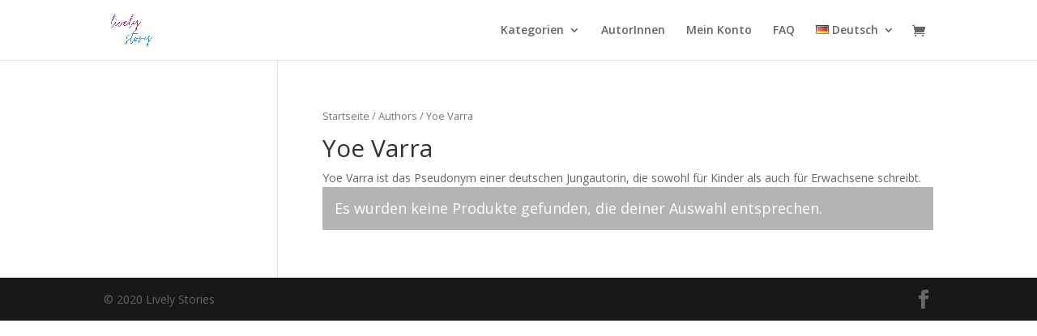

--- FILE ---
content_type: text/css
request_url: https://livelystory.com/wp-content/plugins/woocommerce-redirect/css/woocommerce-redirect.css?ver=6.4.7
body_size: 352
content:
.shop-redirect-hidden {
    display: none;
}

.et_right_sidebar.tax-product_cat #main-content .container::before{
    left: 20% !important;
    right: auto !important;
}
body.et_right_sidebar.tax-product_cat #page-container #left-area{
    float: right;
    padding-left: 3%;
    padding-right: 0;
}
body.et_right_sidebar.tax-product_cat #page-container #sidebar{
    padding-left: 0;
    padding-right: 3%;
    float: left;
}

/*safari bug*/
div.product-search-form form.product-search-form.show-submit-button input[type="text"].product-filter-field {
    width: auto
}

/*rounded corners*/
.woocommerce.tax-product_cat ul.products li.product a img{
    border-radius: 15px 15px 15px 15px;
    overflow: hidden;
}


--- FILE ---
content_type: application/javascript
request_url: https://livelystory.com/wp-content/plugins/woocommerce-redirect/js/woocommerce-redirect.js?ver=1.0
body_size: 230
content:
jQuery(function(){
    var url = new URL(location.href);
    var shop = url.searchParams.get('utm_shop');
    if(null !== shop){
        var date = new Date();
        var minutes = 60;
        date.setTime(date.getTime() + (minutes * 60 * 1000));
        Cookies.set('shop_redirect', shop, { expires: date, path: '/' });
    }
})
